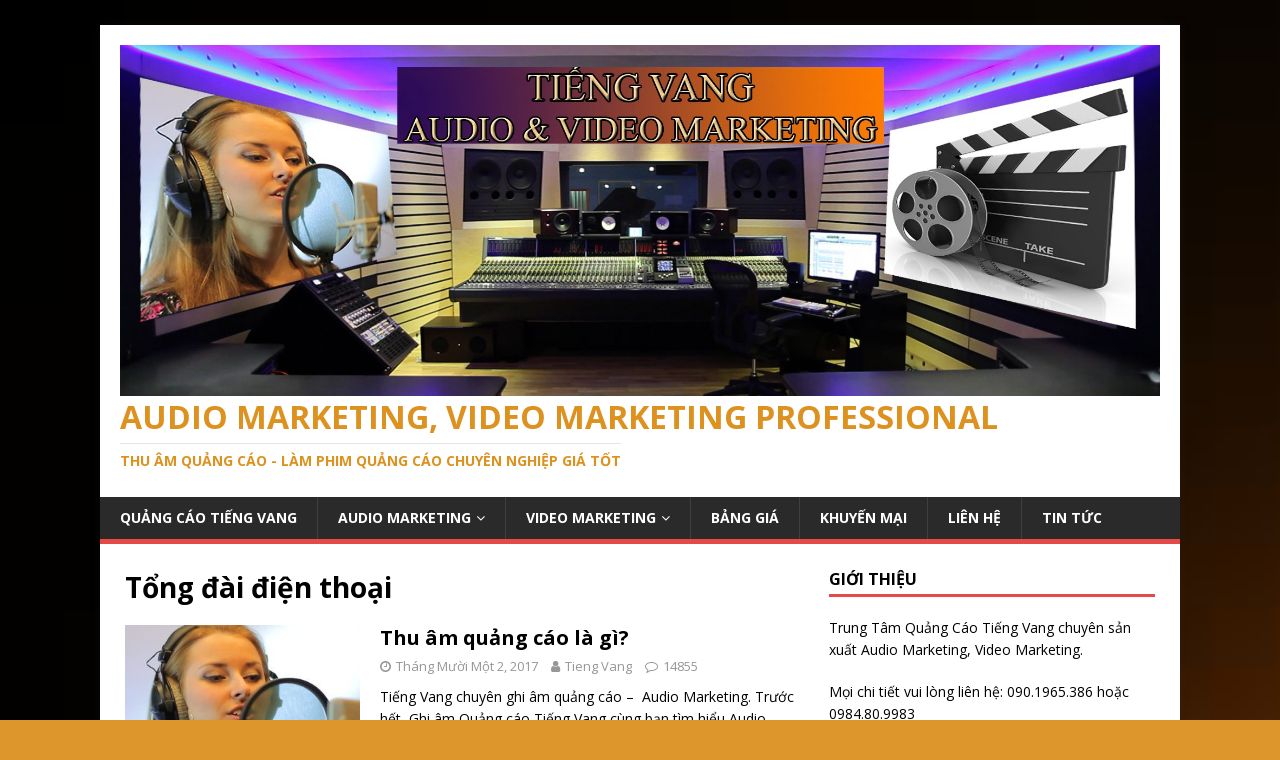

--- FILE ---
content_type: text/html; charset=UTF-8
request_url: https://tiengvang.info/audio-marketing/tong-dai-dien-thoai/
body_size: 6695
content:
<!DOCTYPE html>
<html class="no-js" lang="vi">
<head>
<meta charset="UTF-8">
<meta name="viewport" content="width=device-width, initial-scale=1.0">
<link rel="profile" href="http://gmpg.org/xfn/11" />
<title>Tổng đài điện thoại &#8211; Audio Marketing, Video Marketing Professional</title>
<link rel='dns-prefetch' href='//fonts.googleapis.com' />
<link rel='dns-prefetch' href='//s.w.org' />
<link rel="alternate" type="application/rss+xml" title="Dòng thông tin Audio Marketing, Video Marketing Professional &raquo;" href="https://tiengvang.info/feed/" />
<link rel="alternate" type="application/rss+xml" title="Dòng phản hồi Audio Marketing, Video Marketing Professional &raquo;" href="https://tiengvang.info/comments/feed/" />
<link rel="alternate" type="application/rss+xml" title="Dòng thông tin chuyên mục Audio Marketing, Video Marketing Professional &raquo; Tổng đài điện thoại" href="https://tiengvang.info/audio-marketing/tong-dai-dien-thoai/feed/" />
		<script type="text/javascript">
			window._wpemojiSettings = {"baseUrl":"https:\/\/s.w.org\/images\/core\/emoji\/13.0.0\/72x72\/","ext":".png","svgUrl":"https:\/\/s.w.org\/images\/core\/emoji\/13.0.0\/svg\/","svgExt":".svg","source":{"concatemoji":"https:\/\/tiengvang.info\/wp-includes\/js\/wp-emoji-release.min.js?ver=5.5.17"}};
			!function(e,a,t){var n,r,o,i=a.createElement("canvas"),p=i.getContext&&i.getContext("2d");function s(e,t){var a=String.fromCharCode;p.clearRect(0,0,i.width,i.height),p.fillText(a.apply(this,e),0,0);e=i.toDataURL();return p.clearRect(0,0,i.width,i.height),p.fillText(a.apply(this,t),0,0),e===i.toDataURL()}function c(e){var t=a.createElement("script");t.src=e,t.defer=t.type="text/javascript",a.getElementsByTagName("head")[0].appendChild(t)}for(o=Array("flag","emoji"),t.supports={everything:!0,everythingExceptFlag:!0},r=0;r<o.length;r++)t.supports[o[r]]=function(e){if(!p||!p.fillText)return!1;switch(p.textBaseline="top",p.font="600 32px Arial",e){case"flag":return s([127987,65039,8205,9895,65039],[127987,65039,8203,9895,65039])?!1:!s([55356,56826,55356,56819],[55356,56826,8203,55356,56819])&&!s([55356,57332,56128,56423,56128,56418,56128,56421,56128,56430,56128,56423,56128,56447],[55356,57332,8203,56128,56423,8203,56128,56418,8203,56128,56421,8203,56128,56430,8203,56128,56423,8203,56128,56447]);case"emoji":return!s([55357,56424,8205,55356,57212],[55357,56424,8203,55356,57212])}return!1}(o[r]),t.supports.everything=t.supports.everything&&t.supports[o[r]],"flag"!==o[r]&&(t.supports.everythingExceptFlag=t.supports.everythingExceptFlag&&t.supports[o[r]]);t.supports.everythingExceptFlag=t.supports.everythingExceptFlag&&!t.supports.flag,t.DOMReady=!1,t.readyCallback=function(){t.DOMReady=!0},t.supports.everything||(n=function(){t.readyCallback()},a.addEventListener?(a.addEventListener("DOMContentLoaded",n,!1),e.addEventListener("load",n,!1)):(e.attachEvent("onload",n),a.attachEvent("onreadystatechange",function(){"complete"===a.readyState&&t.readyCallback()})),(n=t.source||{}).concatemoji?c(n.concatemoji):n.wpemoji&&n.twemoji&&(c(n.twemoji),c(n.wpemoji)))}(window,document,window._wpemojiSettings);
		</script>
		<style type="text/css">
img.wp-smiley,
img.emoji {
	display: inline !important;
	border: none !important;
	box-shadow: none !important;
	height: 1em !important;
	width: 1em !important;
	margin: 0 .07em !important;
	vertical-align: -0.1em !important;
	background: none !important;
	padding: 0 !important;
}
</style>
	<link rel='stylesheet' id='wp-block-library-css'  href='https://tiengvang.info/wp-includes/css/dist/block-library/style.min.css?ver=5.5.17' type='text/css' media='all' />
<link rel='stylesheet' id='mh-google-fonts-css'  href='https://fonts.googleapis.com/css?family=Open+Sans:400,400italic,700,600' type='text/css' media='all' />
<link rel='stylesheet' id='mh-magazine-lite-css'  href='https://tiengvang.info/wp-content/themes/mh-magazine-lite/style.css?ver=2.9.2' type='text/css' media='all' />
<link rel='stylesheet' id='mh-font-awesome-css'  href='https://tiengvang.info/wp-content/themes/mh-magazine-lite/includes/font-awesome.min.css' type='text/css' media='all' />
<script type='text/javascript' src='https://tiengvang.info/wp-includes/js/jquery/jquery.js?ver=1.12.4-wp' id='jquery-core-js'></script>
<script type='text/javascript' src='https://tiengvang.info/wp-content/themes/mh-magazine-lite/js/scripts.js?ver=2.9.2' id='mh-scripts-js'></script>
<link rel="https://api.w.org/" href="https://tiengvang.info/wp-json/" /><link rel="alternate" type="application/json" href="https://tiengvang.info/wp-json/wp/v2/categories/4" /><link rel="EditURI" type="application/rsd+xml" title="RSD" href="https://tiengvang.info/xmlrpc.php?rsd" />
<link rel="wlwmanifest" type="application/wlwmanifest+xml" href="https://tiengvang.info/wp-includes/wlwmanifest.xml" /> 
<meta name="generator" content="WordPress 5.5.17" />
<!--[if lt IE 9]>
<script src="https://tiengvang.info/wp-content/themes/mh-magazine-lite/js/css3-mediaqueries.js"></script>
<![endif]-->
<style type="text/css" id="custom-background-css">
body.custom-background { background-color: #dd962c; background-image: url("https://tiengvang.info/wp-content/uploads/2017/05/ecoblader-hiệu-ứng-đường-chân-trời.jpg"); background-position: left top; background-size: cover; background-repeat: repeat; background-attachment: scroll; }
</style>
	<link rel="icon" href="https://tiengvang.info/wp-content/uploads/2017/05/cropped-TIENG-VANG-ENTERTAIMENT-1-32x32.jpg" sizes="32x32" />
<link rel="icon" href="https://tiengvang.info/wp-content/uploads/2017/05/cropped-TIENG-VANG-ENTERTAIMENT-1-192x192.jpg" sizes="192x192" />
<link rel="apple-touch-icon" href="https://tiengvang.info/wp-content/uploads/2017/05/cropped-TIENG-VANG-ENTERTAIMENT-1-180x180.jpg" />
<meta name="msapplication-TileImage" content="https://tiengvang.info/wp-content/uploads/2017/05/cropped-TIENG-VANG-ENTERTAIMENT-1-270x270.jpg" />
</head>
<body id="mh-mobile" class="archive category category-tong-dai-dien-thoai category-4 custom-background wp-custom-logo mh-right-sb" itemscope="itemscope" itemtype="https://schema.org/WebPage">
<div class="mh-container mh-container-outer">
<div class="mh-header-mobile-nav mh-clearfix"></div>
<header class="mh-header" itemscope="itemscope" itemtype="https://schema.org/WPHeader">
	<div class="mh-container mh-container-inner mh-row mh-clearfix">
		<div class="mh-custom-header mh-clearfix">
<div class="mh-site-identity">
<div class="mh-site-logo" role="banner" itemscope="itemscope" itemtype="https://schema.org/Brand">
<a href="https://tiengvang.info/" class="custom-logo-link" rel="home"><img width="1920" height="648" src="https://tiengvang.info/wp-content/uploads/2017/09/cropped-TK_Banner_20170918_Final-1.jpg" class="custom-logo" alt="Audio Marketing, Video Marketing Professional" srcset="https://tiengvang.info/wp-content/uploads/2017/09/cropped-TK_Banner_20170918_Final-1.jpg 1920w, https://tiengvang.info/wp-content/uploads/2017/09/cropped-TK_Banner_20170918_Final-1-300x101.jpg 300w, https://tiengvang.info/wp-content/uploads/2017/09/cropped-TK_Banner_20170918_Final-1-768x259.jpg 768w, https://tiengvang.info/wp-content/uploads/2017/09/cropped-TK_Banner_20170918_Final-1-1024x346.jpg 1024w" sizes="(max-width: 1920px) 100vw, 1920px" /></a><style type="text/css" id="mh-header-css">.mh-header-title, .mh-header-tagline { color: #dd911f; }</style>
<div class="mh-header-text">
<a class="mh-header-text-link" href="https://tiengvang.info/" title="Audio Marketing, Video Marketing Professional" rel="home">
<h2 class="mh-header-title">Audio Marketing, Video Marketing Professional</h2>
<h3 class="mh-header-tagline">Thu âm quảng cáo - Làm phim quảng cáo chuyên nghiệp giá tốt</h3>
</a>
</div>
</div>
</div>
</div>
	</div>
	<div class="mh-main-nav-wrap">
		<nav class="mh-navigation mh-main-nav mh-container mh-container-inner mh-clearfix" itemscope="itemscope" itemtype="https://schema.org/SiteNavigationElement">
			<div class="menu-menu-ngang-container"><ul id="menu-menu-ngang" class="menu"><li id="menu-item-80" class="menu-item menu-item-type-post_type menu-item-object-page menu-item-home menu-item-80"><a href="https://tiengvang.info/">Quảng cáo Tiếng Vang</a></li>
<li id="menu-item-44" class="menu-item menu-item-type-post_type menu-item-object-page current-menu-ancestor current-menu-parent current_page_parent current_page_ancestor menu-item-has-children menu-item-44"><a href="https://tiengvang.info/audio-marketing/">Audio Marketing</a>
<ul class="sub-menu">
	<li id="menu-item-26" class="menu-item menu-item-type-taxonomy menu-item-object-category menu-item-26"><a href="https://tiengvang.info/audio-marketing/thu-am-phat-loa/">Thu âm phát loa</a></li>
	<li id="menu-item-25" class="menu-item menu-item-type-taxonomy menu-item-object-category menu-item-25"><a href="https://tiengvang.info/audio-marketing/nhac-cho-marketing/">Nhạc chờ Marketing</a></li>
	<li id="menu-item-27" class="menu-item menu-item-type-taxonomy menu-item-object-category current-menu-item menu-item-27"><a href="https://tiengvang.info/audio-marketing/tong-dai-dien-thoai/" aria-current="page">Tổng đài điện thoại</a></li>
	<li id="menu-item-24" class="menu-item menu-item-type-taxonomy menu-item-object-category menu-item-24"><a href="https://tiengvang.info/audio-marketing/long-tieng/">Lồng tiếng</a></li>
</ul>
</li>
<li id="menu-item-43" class="menu-item menu-item-type-post_type menu-item-object-page menu-item-has-children menu-item-43"><a href="https://tiengvang.info/video-marketing/">Video Marketing</a>
<ul class="sub-menu">
	<li id="menu-item-31" class="menu-item menu-item-type-taxonomy menu-item-object-category menu-item-31"><a href="https://tiengvang.info/video-marketing/gioi-thieu-doanh-nghiep/">Giới thiệu doanh nghiệp</a></li>
	<li id="menu-item-30" class="menu-item menu-item-type-taxonomy menu-item-object-category menu-item-30"><a href="https://tiengvang.info/video-marketing/clip-ban-hang-truc-tuyen/">Clip bán hàng trực tuyến</a></li>
	<li id="menu-item-32" class="menu-item menu-item-type-taxonomy menu-item-object-category menu-item-32"><a href="https://tiengvang.info/video-marketing/review-san-pham/">Review sản phẩm</a></li>
	<li id="menu-item-33" class="menu-item menu-item-type-taxonomy menu-item-object-category menu-item-33"><a href="https://tiengvang.info/video-marketing/tvc-phim-quang-cao/">TVC &#8211; Phim quảng cáo</a></li>
</ul>
</li>
<li id="menu-item-48" class="menu-item menu-item-type-post_type menu-item-object-page menu-item-48"><a href="https://tiengvang.info/bang-gia/">Bảng giá</a></li>
<li id="menu-item-49" class="menu-item menu-item-type-taxonomy menu-item-object-category menu-item-49"><a href="https://tiengvang.info/khuyen-mai/">Khuyến mại</a></li>
<li id="menu-item-54" class="menu-item menu-item-type-post_type menu-item-object-page menu-item-54"><a href="https://tiengvang.info/lien-he/">Liên hệ</a></li>
<li id="menu-item-28" class="menu-item menu-item-type-taxonomy menu-item-object-category menu-item-28"><a href="https://tiengvang.info/tin-tuc/">Tin tức</a></li>
</ul></div>		</nav>
	</div>
</header><div class="mh-wrapper mh-clearfix">
	<div id="main-content" class="mh-loop mh-content" role="main">			<header class="page-header"><h1 class="page-title">Tổng đài điện thoại</h1>			</header><article class="mh-loop-item mh-clearfix post-238 post type-post status-publish format-standard has-post-thumbnail hentry category-audio-marketing category-long-tieng category-nhac-cho-marketing category-thu-am-phat-loa category-tin-tuc category-tong-dai-dien-thoai tag-ghi-am-phat-loa tag-ghi-am-quang-cao tag-thu-am-hoi-cho tag-thu-am-khuyen-mai tag-thu-am-phat-loa tag-thu-am-quang-cao">
	<figure class="mh-loop-thumb">
		<a href="https://tiengvang.info/thu-am-quang-cao-la-gi/"><img width="326" height="245" src="https://tiengvang.info/wp-content/uploads/2017/11/1-326x245.jpg" class="attachment-mh-magazine-lite-medium size-mh-magazine-lite-medium wp-post-image" alt="" loading="lazy" srcset="https://tiengvang.info/wp-content/uploads/2017/11/1-326x245.jpg 326w, https://tiengvang.info/wp-content/uploads/2017/11/1-80x60.jpg 80w" sizes="(max-width: 326px) 100vw, 326px" />		</a>
	</figure>
	<div class="mh-loop-content mh-clearfix">
		<header class="mh-loop-header">
			<h3 class="entry-title mh-loop-title">
				<a href="https://tiengvang.info/thu-am-quang-cao-la-gi/" rel="bookmark">
					Thu âm quảng cáo là gì?				</a>
			</h3>
			<div class="mh-meta mh-loop-meta">
				<span class="mh-meta-date updated"><i class="fa fa-clock-o"></i>Tháng Mười Một 2, 2017</span>
<span class="mh-meta-author author vcard"><i class="fa fa-user"></i><a class="fn" href="https://tiengvang.info/author/trachlh/">Tieng Vang</a></span>
<span class="mh-meta-comments"><i class="fa fa-comment-o"></i><a class="mh-comment-count-link" href="https://tiengvang.info/thu-am-quang-cao-la-gi/#mh-comments">14855</a></span>
			</div>
		</header>
		<div class="mh-loop-excerpt">
			<div class="mh-excerpt"><p>Tiếng Vang chuyên ghi âm quảng cáo &#8211;  Audio Marketing. Trước hết, Ghi âm Quảng cáo Tiếng Vang cùng bạn tìm hiểu Audio Marketing là gì? Audio <a class="mh-excerpt-more" href="https://tiengvang.info/thu-am-quang-cao-la-gi/" title="Thu âm quảng cáo là gì?">[&#8230;]</a></p>
</div>		</div>
	</div>
</article><article class="mh-loop-item mh-clearfix post-123 post type-post status-publish format-standard has-post-thumbnail hentry category-audio-marketing category-tin-tuc category-tong-dai-dien-thoai tag-ghi-am-loi-chao-tong-dai tag-quang-cao-tieng-vang tag-thu-am-loi-chao-tong-dai tag-tong-dai-dien-thoai">
	<figure class="mh-loop-thumb">
		<a href="https://tiengvang.info/tieng-vang-thu-tong-dai-chuyen-nghiep/"><img width="326" height="245" src="https://tiengvang.info/wp-content/uploads/2017/09/7-essential-skills-every-call-center-agent-should-master-326x245.jpg" class="attachment-mh-magazine-lite-medium size-mh-magazine-lite-medium wp-post-image" alt="" loading="lazy" srcset="https://tiengvang.info/wp-content/uploads/2017/09/7-essential-skills-every-call-center-agent-should-master-326x245.jpg 326w, https://tiengvang.info/wp-content/uploads/2017/09/7-essential-skills-every-call-center-agent-should-master-80x60.jpg 80w" sizes="(max-width: 326px) 100vw, 326px" />		</a>
	</figure>
	<div class="mh-loop-content mh-clearfix">
		<header class="mh-loop-header">
			<h3 class="entry-title mh-loop-title">
				<a href="https://tiengvang.info/tieng-vang-thu-tong-dai-chuyen-nghiep/" rel="bookmark">
					Tiếng Vang thu âm tổng đài chuyên nghiệp				</a>
			</h3>
			<div class="mh-meta mh-loop-meta">
				<span class="mh-meta-date updated"><i class="fa fa-clock-o"></i>Tháng Chín 21, 2017</span>
<span class="mh-meta-author author vcard"><i class="fa fa-user"></i><a class="fn" href="https://tiengvang.info/author/trachlh/">Tieng Vang</a></span>
<span class="mh-meta-comments"><i class="fa fa-comment-o"></i><a class="mh-comment-count-link" href="https://tiengvang.info/tieng-vang-thu-tong-dai-chuyen-nghiep/#mh-comments">8361</a></span>
			</div>
		</header>
		<div class="mh-loop-excerpt">
			<div class="mh-excerpt"><p>Xin chào Bạn, Đã có lúc Bạn gọi điện tới các tập đoàn lớn, trung tâm dịch vụ &#8211; thương mại và bị hút hồn <a class="mh-excerpt-more" href="https://tiengvang.info/tieng-vang-thu-tong-dai-chuyen-nghiep/" title="Tiếng Vang thu âm tổng đài chuyên nghiệp">[&#8230;]</a></p>
</div>		</div>
	</div>
</article><article class="mh-loop-item mh-clearfix post-96 post type-post status-publish format-standard has-post-thumbnail hentry category-audio-marketing category-clip-ban-hang-truc-tuyen category-gioi-thieu-doanh-nghiep category-khuyen-mai category-long-tieng category-nhac-cho-marketing category-review-san-pham category-thu-am-phat-loa category-tin-tuc category-tong-dai-dien-thoai category-tvc-phim-quang-cao category-video-marketing tag-ghi-am-quang-cao tag-giao-dich-voi-quang-cao-tieng-vang tag-huong-dan-giao-dich tag-quang-cao-tieng-vang tag-thu-am-quang-cao">
	<figure class="mh-loop-thumb">
		<a href="https://tiengvang.info/giao-dich-voi-trung-tam-quang-cao-tieng-vang-nhu-the-nao/"><img width="326" height="245" src="https://tiengvang.info/wp-content/uploads/2017/09/11034218_1094720900553482_296426341769363621_n-326x245.jpg" class="attachment-mh-magazine-lite-medium size-mh-magazine-lite-medium wp-post-image" alt="" loading="lazy" srcset="https://tiengvang.info/wp-content/uploads/2017/09/11034218_1094720900553482_296426341769363621_n-326x245.jpg 326w, https://tiengvang.info/wp-content/uploads/2017/09/11034218_1094720900553482_296426341769363621_n-678x509.jpg 678w, https://tiengvang.info/wp-content/uploads/2017/09/11034218_1094720900553482_296426341769363621_n-80x60.jpg 80w" sizes="(max-width: 326px) 100vw, 326px" />		</a>
	</figure>
	<div class="mh-loop-content mh-clearfix">
		<header class="mh-loop-header">
			<h3 class="entry-title mh-loop-title">
				<a href="https://tiengvang.info/giao-dich-voi-trung-tam-quang-cao-tieng-vang-nhu-the-nao/" rel="bookmark">
					Giao dịch với Trung Tâm Quảng Cáo Tiếng Vang như thế nào?				</a>
			</h3>
			<div class="mh-meta mh-loop-meta">
				<span class="mh-meta-date updated"><i class="fa fa-clock-o"></i>Tháng Chín 20, 2017</span>
<span class="mh-meta-author author vcard"><i class="fa fa-user"></i><a class="fn" href="https://tiengvang.info/author/trachlh/">Tieng Vang</a></span>
<span class="mh-meta-comments"><i class="fa fa-comment-o"></i><a class="mh-comment-count-link" href="https://tiengvang.info/giao-dich-voi-trung-tam-quang-cao-tieng-vang-nhu-the-nao/#mh-comments">10434</a></span>
			</div>
		</header>
		<div class="mh-loop-excerpt">
			<div class="mh-excerpt"><p>Hướng dẫn giao dịch với Trung Tâm Quảng Cáo Tiếng Vang. Chào Bạn, Vào đến đây, chắc hẳn Bạn là người rất nghiêm túc trong <a class="mh-excerpt-more" href="https://tiengvang.info/giao-dich-voi-trung-tam-quang-cao-tieng-vang-nhu-the-nao/" title="Giao dịch với Trung Tâm Quảng Cáo Tiếng Vang như thế nào?">[&#8230;]</a></p>
</div>		</div>
	</div>
</article>	</div>
	<aside class="mh-widget-col-1 mh-sidebar" itemscope="itemscope" itemtype="https://schema.org/WPSideBar"><div id="text-2" class="mh-widget widget_text"><h4 class="mh-widget-title"><span class="mh-widget-title-inner">Giới thiệu</span></h4>			<div class="textwidget"><p>Trung Tâm Quảng Cáo Tiếng Vang chuyên sản xuất Audio Marketing, Video Marketing.</p>
<p>Mọi chi tiết vui lòng liên hệ: 090.1965.386 hoặc 0984.80.9983</p>
</div>
		</div><div id="categories-2" class="mh-widget widget_categories"><h4 class="mh-widget-title"><span class="mh-widget-title-inner">Chuyên mục</span></h4><form action="https://tiengvang.info" method="get"><label class="screen-reader-text" for="cat">Chuyên mục</label><select  name='cat' id='cat' class='postform' >
	<option value='-1'>Chọn chuyên mục</option>
	<option class="level-0" value="3">Audio Marketing&nbsp;&nbsp;(6)</option>
	<option class="level-1" value="7">&nbsp;&nbsp;&nbsp;Lồng tiếng&nbsp;&nbsp;(3)</option>
	<option class="level-1" value="5">&nbsp;&nbsp;&nbsp;Nhạc chờ Marketing&nbsp;&nbsp;(3)</option>
	<option class="level-1" value="6">&nbsp;&nbsp;&nbsp;Thu âm phát loa&nbsp;&nbsp;(3)</option>
	<option class="level-1" value="4" selected="selected">&nbsp;&nbsp;&nbsp;Tổng đài điện thoại&nbsp;&nbsp;(3)</option>
	<option class="level-0" value="13">Khuyến mại&nbsp;&nbsp;(1)</option>
	<option class="level-0" value="1">Tin tức&nbsp;&nbsp;(11)</option>
	<option class="level-0" value="8">Video Marketing&nbsp;&nbsp;(6)</option>
	<option class="level-1" value="11">&nbsp;&nbsp;&nbsp;Clip bán hàng trực tuyến&nbsp;&nbsp;(3)</option>
	<option class="level-1" value="10">&nbsp;&nbsp;&nbsp;giới thiệu doanh nghiệp&nbsp;&nbsp;(3)</option>
	<option class="level-1" value="9">&nbsp;&nbsp;&nbsp;Review sản phẩm&nbsp;&nbsp;(3)</option>
	<option class="level-1" value="12">&nbsp;&nbsp;&nbsp;TVC &#8211; Phim quảng cáo&nbsp;&nbsp;(3)</option>
</select>
</form>
<script type="text/javascript">
/* <![CDATA[ */
(function() {
	var dropdown = document.getElementById( "cat" );
	function onCatChange() {
		if ( dropdown.options[ dropdown.selectedIndex ].value > 0 ) {
			dropdown.parentNode.submit();
		}
	}
	dropdown.onchange = onCatChange;
})();
/* ]]> */
</script>

			</div><div id="rss-2" class="mh-widget widget_rss"><h4 class="mh-widget-title"><span class="mh-widget-title-inner"><a class="rsswidget" href="https://ghiamquangcaotiengvang.wordpress.com/feed/"><img class="rss-widget-icon" style="border:0" width="14" height="14" src="https://tiengvang.info/wp-includes/images/rss.png" alt="RSS" /></a> <a class="rsswidget" href="https://ghiamquangcaotiengvang.wordpress.com/">Thông tin khác của Quảng cáo Tiếng Vang</a></span></h4><ul><li><a class='rsswidget' href='https://ghiamquangcaotiengvang.wordpress.com/2016/12/19/thu-am-quang-cao-phat-loa-tang-doanh-thu/'>Thu âm quảng cáo phát loa tăng doanh thu</a></li><li><a class='rsswidget' href='https://ghiamquangcaotiengvang.wordpress.com/2016/10/10/giam-gia-20-nhan-dip-ky-niem-ngay-phu-nu-viet-nam/'>Giảm giá 20% nhân dịp kỷ niệm ngày Phụ Nữ Việt Nam</a></li><li><a class='rsswidget' href='https://ghiamquangcaotiengvang.wordpress.com/2016/09/29/thu-am-quang-cao-la-gi/'>Thu âm Quảng Cáo là gì?</a></li><li><a class='rsswidget' href='https://ghiamquangcaotiengvang.wordpress.com/2016/05/15/cac-san-pham-da-thuc-hien/'>Các sản phẩm đã thực hiện</a></li><li><a class='rsswidget' href='https://ghiamquangcaotiengvang.wordpress.com/2016/05/15/bao-gia-dich-vu/'>Báo giá dịch vụ</a></li><li><a class='rsswidget' href='https://ghiamquangcaotiengvang.wordpress.com/2016/05/15/thong-tin-lien-he/'>Thông tin liên hệ:</a></li><li><a class='rsswidget' href='https://ghiamquangcaotiengvang.wordpress.com/2016/05/15/huong-dan-giao-dich/'>Hướng dẫn giao dịch</a></li><li><a class='rsswidget' href='https://ghiamquangcaotiengvang.wordpress.com/2016/05/15/loi-ich-cua-quang-cao-bang-am-thanh-va-hinh-anh/'>Lợi ích của Quảng cáo bằng Âm thanh và Hình ảnh</a></li><li><a class='rsswidget' href='https://ghiamquangcaotiengvang.wordpress.com/2016/02/03/ghi-am-quang-cao-la-gi/'>Ghi âm Quảng cáo là gì?</a></li></ul></div><div id="calendar-3" class="mh-widget widget_calendar"><h4 class="mh-widget-title"><span class="mh-widget-title-inner">Lịch &#8211; Agenda</span></h4><div id="calendar_wrap" class="calendar_wrap"><table id="wp-calendar" class="wp-calendar-table">
	<caption>Tháng Một 2026</caption>
	<thead>
	<tr>
		<th scope="col" title="Thứ Hai">H</th>
		<th scope="col" title="Thứ Ba">B</th>
		<th scope="col" title="Thứ Tư">T</th>
		<th scope="col" title="Thứ Năm">N</th>
		<th scope="col" title="Thứ Sáu">S</th>
		<th scope="col" title="Thứ Bảy">B</th>
		<th scope="col" title="Chủ Nhật">C</th>
	</tr>
	</thead>
	<tbody>
	<tr>
		<td colspan="3" class="pad">&nbsp;</td><td>1</td><td>2</td><td>3</td><td>4</td>
	</tr>
	<tr>
		<td>5</td><td>6</td><td>7</td><td>8</td><td>9</td><td>10</td><td>11</td>
	</tr>
	<tr>
		<td>12</td><td>13</td><td>14</td><td>15</td><td id="today">16</td><td>17</td><td>18</td>
	</tr>
	<tr>
		<td>19</td><td>20</td><td>21</td><td>22</td><td>23</td><td>24</td><td>25</td>
	</tr>
	<tr>
		<td>26</td><td>27</td><td>28</td><td>29</td><td>30</td><td>31</td>
		<td class="pad" colspan="1">&nbsp;</td>
	</tr>
	</tbody>
	</table><nav aria-label="Tháng trước và tháng tới" class="wp-calendar-nav">
		<span class="wp-calendar-nav-prev"><a href="https://tiengvang.info/2017/11/">&laquo; Th11</a></span>
		<span class="pad">&nbsp;</span>
		<span class="wp-calendar-nav-next">&nbsp;</span>
	</nav></div></div><div id="nav_menu-2" class="mh-widget widget_nav_menu"><h4 class="mh-widget-title"><span class="mh-widget-title-inner">Các chuyên mục</span></h4><div class="menu-menu-ngang-container"><ul id="menu-menu-ngang-1" class="menu"><li class="menu-item menu-item-type-post_type menu-item-object-page menu-item-home menu-item-80"><a href="https://tiengvang.info/">Quảng cáo Tiếng Vang</a></li>
<li class="menu-item menu-item-type-post_type menu-item-object-page current-menu-ancestor current-menu-parent current_page_parent current_page_ancestor menu-item-has-children menu-item-44"><a href="https://tiengvang.info/audio-marketing/">Audio Marketing</a>
<ul class="sub-menu">
	<li class="menu-item menu-item-type-taxonomy menu-item-object-category menu-item-26"><a href="https://tiengvang.info/audio-marketing/thu-am-phat-loa/">Thu âm phát loa</a></li>
	<li class="menu-item menu-item-type-taxonomy menu-item-object-category menu-item-25"><a href="https://tiengvang.info/audio-marketing/nhac-cho-marketing/">Nhạc chờ Marketing</a></li>
	<li class="menu-item menu-item-type-taxonomy menu-item-object-category current-menu-item menu-item-27"><a href="https://tiengvang.info/audio-marketing/tong-dai-dien-thoai/" aria-current="page">Tổng đài điện thoại</a></li>
	<li class="menu-item menu-item-type-taxonomy menu-item-object-category menu-item-24"><a href="https://tiengvang.info/audio-marketing/long-tieng/">Lồng tiếng</a></li>
</ul>
</li>
<li class="menu-item menu-item-type-post_type menu-item-object-page menu-item-has-children menu-item-43"><a href="https://tiengvang.info/video-marketing/">Video Marketing</a>
<ul class="sub-menu">
	<li class="menu-item menu-item-type-taxonomy menu-item-object-category menu-item-31"><a href="https://tiengvang.info/video-marketing/gioi-thieu-doanh-nghiep/">Giới thiệu doanh nghiệp</a></li>
	<li class="menu-item menu-item-type-taxonomy menu-item-object-category menu-item-30"><a href="https://tiengvang.info/video-marketing/clip-ban-hang-truc-tuyen/">Clip bán hàng trực tuyến</a></li>
	<li class="menu-item menu-item-type-taxonomy menu-item-object-category menu-item-32"><a href="https://tiengvang.info/video-marketing/review-san-pham/">Review sản phẩm</a></li>
	<li class="menu-item menu-item-type-taxonomy menu-item-object-category menu-item-33"><a href="https://tiengvang.info/video-marketing/tvc-phim-quang-cao/">TVC &#8211; Phim quảng cáo</a></li>
</ul>
</li>
<li class="menu-item menu-item-type-post_type menu-item-object-page menu-item-48"><a href="https://tiengvang.info/bang-gia/">Bảng giá</a></li>
<li class="menu-item menu-item-type-taxonomy menu-item-object-category menu-item-49"><a href="https://tiengvang.info/khuyen-mai/">Khuyến mại</a></li>
<li class="menu-item menu-item-type-post_type menu-item-object-page menu-item-54"><a href="https://tiengvang.info/lien-he/">Liên hệ</a></li>
<li class="menu-item menu-item-type-taxonomy menu-item-object-category menu-item-28"><a href="https://tiengvang.info/tin-tuc/">Tin tức</a></li>
</ul></div></div><div id="search-2" class="mh-widget widget_search"><h4 class="mh-widget-title"><span class="mh-widget-title-inner">Tìm kiếm</span></h4><form role="search" method="get" class="search-form" action="https://tiengvang.info/">
				<label>
					<span class="screen-reader-text">Tìm kiếm cho:</span>
					<input type="search" class="search-field" placeholder="Tìm kiếm &hellip;" value="" name="s" />
				</label>
				<input type="submit" class="search-submit" value="Tìm kiếm" />
			</form></div></aside></div>
<div class="mh-copyright-wrap">
	<div class="mh-container mh-container-inner mh-clearfix">
		<p class="mh-copyright">Bản quyền &copy; 2026 | Theme WordPress viết bởi <a href="https://mhthemes.com/themes/mh-magazine/?utm_source=customer&#038;utm_medium=link&#038;utm_campaign=MH+Magazine+Lite" rel="nofollow">MH Themes</a></p>
	</div>
</div>
</div><!-- .mh-container-outer -->
<script type='text/javascript' src='https://tiengvang.info/wp-includes/js/wp-embed.min.js?ver=5.5.17' id='wp-embed-js'></script>
</body>
</html>